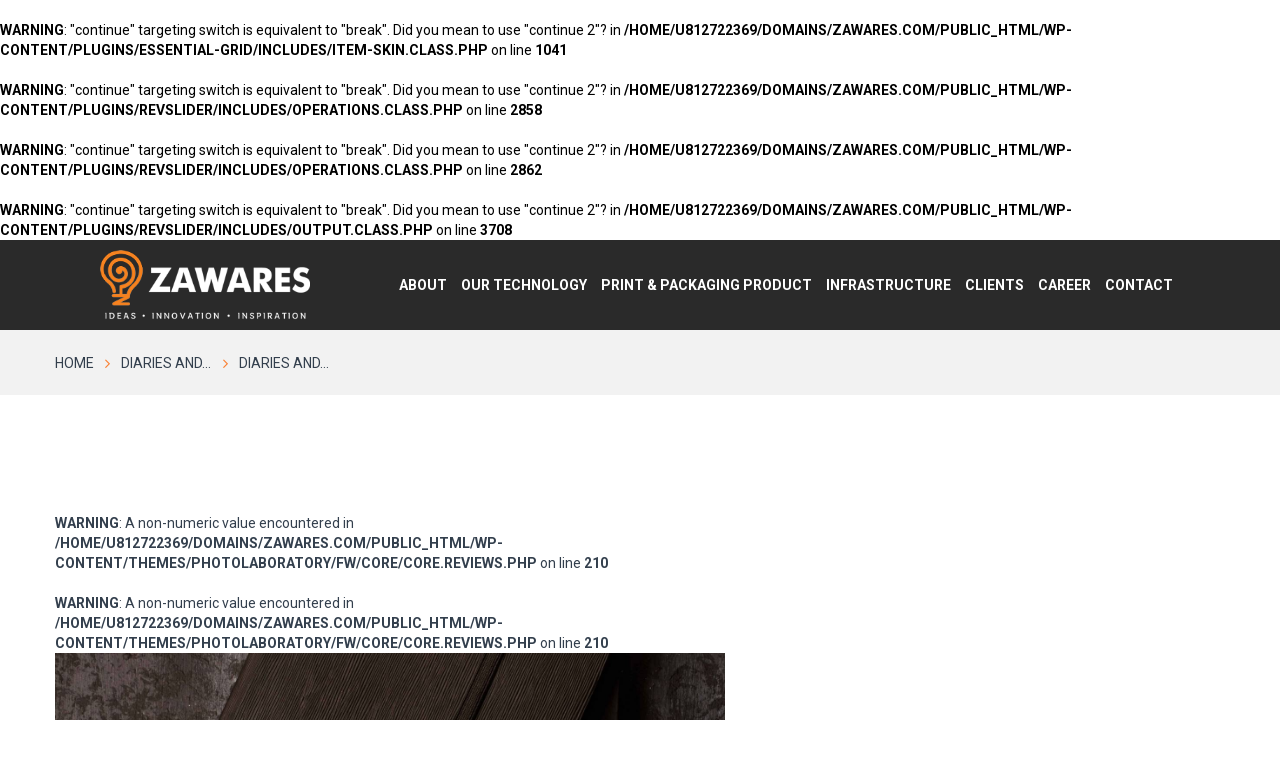

--- FILE ---
content_type: text/html; charset=UTF-8
request_url: https://zawares.com/index.php/2019/08/05/diaries-and-calendars-13/
body_size: 13391
content:
<br />
<b>Warning</b>:  "continue" targeting switch is equivalent to "break". Did you mean to use "continue 2"? in <b>/home/u812722369/domains/zawares.com/public_html/wp-content/plugins/essential-grid/includes/item-skin.class.php</b> on line <b>1041</b><br />
<br />
<b>Warning</b>:  "continue" targeting switch is equivalent to "break". Did you mean to use "continue 2"? in <b>/home/u812722369/domains/zawares.com/public_html/wp-content/plugins/revslider/includes/operations.class.php</b> on line <b>2858</b><br />
<br />
<b>Warning</b>:  "continue" targeting switch is equivalent to "break". Did you mean to use "continue 2"? in <b>/home/u812722369/domains/zawares.com/public_html/wp-content/plugins/revslider/includes/operations.class.php</b> on line <b>2862</b><br />
<br />
<b>Warning</b>:  "continue" targeting switch is equivalent to "break". Did you mean to use "continue 2"? in <b>/home/u812722369/domains/zawares.com/public_html/wp-content/plugins/revslider/includes/output.class.php</b> on line <b>3708</b><br />
<!DOCTYPE html>
<html dir="ltr" lang="en-US" class="scheme_original">
<head>
	<meta charset="UTF-8" />
	<meta name="viewport" content="width=device-width, initial-scale=1, maximum-scale=1">
	<meta name="format-detection" content="telephone=no">
    <meta name="google-site-verification" content="WSvfLjDzFODEiupZa5M2oMm0b43qzqkW0CFV31RXK5g" />
	<link rel="profile" href="http://gmpg.org/xfn/11" />
	<link rel="pingback" href="https://zawares.com/xmlrpc.php" />

	<title>DIARIES AND CALENDARS | ZAWARES | PRINTING AND PRINT PROCESSING</title>

		<!-- All in One SEO 4.7.3 - aioseo.com -->
		<meta name="robots" content="max-image-preview:large" />
		<link rel="canonical" href="https://zawares.com/index.php/2019/08/05/diaries-and-calendars-13/" />
		<meta name="generator" content="All in One SEO (AIOSEO) 4.7.3" />
		<script type="application/ld+json" class="aioseo-schema">
			{"@context":"https:\/\/schema.org","@graph":[{"@type":"Article","@id":"https:\/\/zawares.com\/index.php\/2019\/08\/05\/diaries-and-calendars-13\/#article","name":"DIARIES AND CALENDARS | ZAWARES | PRINTING AND PRINT PROCESSING","headline":"DIARIES AND CALENDARS","author":{"@id":"https:\/\/zawares.com\/index.php\/author\/zaware\/#author"},"publisher":{"@id":"https:\/\/zawares.com\/#organization"},"image":{"@type":"ImageObject","url":"https:\/\/zawares.com\/wp-content\/uploads\/2019\/08\/DSC_3240-copy-1.jpg","width":4016,"height":6016},"datePublished":"2019-08-05T13:37:07+05:30","dateModified":"2019-08-20T10:53:14+05:30","inLanguage":"en-US","mainEntityOfPage":{"@id":"https:\/\/zawares.com\/index.php\/2019\/08\/05\/diaries-and-calendars-13\/#webpage"},"isPartOf":{"@id":"https:\/\/zawares.com\/index.php\/2019\/08\/05\/diaries-and-calendars-13\/#webpage"},"articleSection":"Diaries and Calendars"},{"@type":"BreadcrumbList","@id":"https:\/\/zawares.com\/index.php\/2019\/08\/05\/diaries-and-calendars-13\/#breadcrumblist","itemListElement":[{"@type":"ListItem","@id":"https:\/\/zawares.com\/#listItem","position":1,"name":"Home","item":"https:\/\/zawares.com\/","nextItem":"https:\/\/zawares.com\/index.php\/2019\/#listItem"},{"@type":"ListItem","@id":"https:\/\/zawares.com\/index.php\/2019\/#listItem","position":2,"name":"2019","item":"https:\/\/zawares.com\/index.php\/2019\/","nextItem":"https:\/\/zawares.com\/index.php\/2019\/08\/#listItem","previousItem":"https:\/\/zawares.com\/#listItem"},{"@type":"ListItem","@id":"https:\/\/zawares.com\/index.php\/2019\/08\/#listItem","position":3,"name":"August","item":"https:\/\/zawares.com\/index.php\/2019\/08\/","nextItem":"https:\/\/zawares.com\/index.php\/2019\/08\/05\/#listItem","previousItem":"https:\/\/zawares.com\/index.php\/2019\/#listItem"},{"@type":"ListItem","@id":"https:\/\/zawares.com\/index.php\/2019\/08\/05\/#listItem","position":4,"name":"5","item":"https:\/\/zawares.com\/index.php\/2019\/08\/05\/","nextItem":"https:\/\/zawares.com\/index.php\/2019\/08\/05\/diaries-and-calendars-13\/#listItem","previousItem":"https:\/\/zawares.com\/index.php\/2019\/08\/#listItem"},{"@type":"ListItem","@id":"https:\/\/zawares.com\/index.php\/2019\/08\/05\/diaries-and-calendars-13\/#listItem","position":5,"name":"DIARIES AND CALENDARS","previousItem":"https:\/\/zawares.com\/index.php\/2019\/08\/05\/#listItem"}]},{"@type":"Organization","@id":"https:\/\/zawares.com\/#organization","name":"ZAWARES | PRINTING AND PRINT PROCESSING","url":"https:\/\/zawares.com\/"},{"@type":"Person","@id":"https:\/\/zawares.com\/index.php\/author\/zaware\/#author","url":"https:\/\/zawares.com\/index.php\/author\/zaware\/","name":"zaware","image":{"@type":"ImageObject","@id":"https:\/\/zawares.com\/index.php\/2019\/08\/05\/diaries-and-calendars-13\/#authorImage","url":"https:\/\/secure.gravatar.com\/avatar\/f83d095598e74248cc65c354a077b089147b6a909b9868a3716ea83f0c278b87?s=96&d=mm&r=g","width":96,"height":96,"caption":"zaware"}},{"@type":"WebPage","@id":"https:\/\/zawares.com\/index.php\/2019\/08\/05\/diaries-and-calendars-13\/#webpage","url":"https:\/\/zawares.com\/index.php\/2019\/08\/05\/diaries-and-calendars-13\/","name":"DIARIES AND CALENDARS | ZAWARES | PRINTING AND PRINT PROCESSING","inLanguage":"en-US","isPartOf":{"@id":"https:\/\/zawares.com\/#website"},"breadcrumb":{"@id":"https:\/\/zawares.com\/index.php\/2019\/08\/05\/diaries-and-calendars-13\/#breadcrumblist"},"author":{"@id":"https:\/\/zawares.com\/index.php\/author\/zaware\/#author"},"creator":{"@id":"https:\/\/zawares.com\/index.php\/author\/zaware\/#author"},"image":{"@type":"ImageObject","url":"https:\/\/zawares.com\/wp-content\/uploads\/2019\/08\/DSC_3240-copy-1.jpg","@id":"https:\/\/zawares.com\/index.php\/2019\/08\/05\/diaries-and-calendars-13\/#mainImage","width":4016,"height":6016},"primaryImageOfPage":{"@id":"https:\/\/zawares.com\/index.php\/2019\/08\/05\/diaries-and-calendars-13\/#mainImage"},"datePublished":"2019-08-05T13:37:07+05:30","dateModified":"2019-08-20T10:53:14+05:30"},{"@type":"WebSite","@id":"https:\/\/zawares.com\/#website","url":"https:\/\/zawares.com\/","name":"ZAWARES | PRINTING AND PRINT PROCESSING","inLanguage":"en-US","publisher":{"@id":"https:\/\/zawares.com\/#organization"}}]}
		</script>
		<!-- All in One SEO -->

<link rel='dns-prefetch' href='//fonts.googleapis.com' />
<link rel="alternate" type="application/rss+xml" title="ZAWARES | PRINTING AND PRINT PROCESSING &raquo; Feed" href="https://zawares.com/index.php/feed/" />
<link rel="alternate" type="application/rss+xml" title="ZAWARES | PRINTING AND PRINT PROCESSING &raquo; Comments Feed" href="https://zawares.com/index.php/comments/feed/" />
<link rel="alternate" type="application/rss+xml" title="ZAWARES | PRINTING AND PRINT PROCESSING &raquo; DIARIES AND CALENDARS Comments Feed" href="https://zawares.com/index.php/2019/08/05/diaries-and-calendars-13/feed/" />
<link rel="alternate" title="oEmbed (JSON)" type="application/json+oembed" href="https://zawares.com/index.php/wp-json/oembed/1.0/embed?url=https%3A%2F%2Fzawares.com%2Findex.php%2F2019%2F08%2F05%2Fdiaries-and-calendars-13%2F" />
<link rel="alternate" title="oEmbed (XML)" type="text/xml+oembed" href="https://zawares.com/index.php/wp-json/oembed/1.0/embed?url=https%3A%2F%2Fzawares.com%2Findex.php%2F2019%2F08%2F05%2Fdiaries-and-calendars-13%2F&#038;format=xml" />
<meta property="og:image" content="https://zawares.com/wp-content/uploads/2019/08/DSC_3240-copy-1.jpg"/>
<style id='wp-img-auto-sizes-contain-inline-css' type='text/css'>
img:is([sizes=auto i],[sizes^="auto," i]){contain-intrinsic-size:3000px 1500px}
/*# sourceURL=wp-img-auto-sizes-contain-inline-css */
</style>
<style id='wp-emoji-styles-inline-css' type='text/css'>

	img.wp-smiley, img.emoji {
		display: inline !important;
		border: none !important;
		box-shadow: none !important;
		height: 1em !important;
		width: 1em !important;
		margin: 0 0.07em !important;
		vertical-align: -0.1em !important;
		background: none !important;
		padding: 0 !important;
	}
/*# sourceURL=wp-emoji-styles-inline-css */
</style>
<style id='wp-block-library-inline-css' type='text/css'>
:root{--wp-block-synced-color:#7a00df;--wp-block-synced-color--rgb:122,0,223;--wp-bound-block-color:var(--wp-block-synced-color);--wp-editor-canvas-background:#ddd;--wp-admin-theme-color:#007cba;--wp-admin-theme-color--rgb:0,124,186;--wp-admin-theme-color-darker-10:#006ba1;--wp-admin-theme-color-darker-10--rgb:0,107,160.5;--wp-admin-theme-color-darker-20:#005a87;--wp-admin-theme-color-darker-20--rgb:0,90,135;--wp-admin-border-width-focus:2px}@media (min-resolution:192dpi){:root{--wp-admin-border-width-focus:1.5px}}.wp-element-button{cursor:pointer}:root .has-very-light-gray-background-color{background-color:#eee}:root .has-very-dark-gray-background-color{background-color:#313131}:root .has-very-light-gray-color{color:#eee}:root .has-very-dark-gray-color{color:#313131}:root .has-vivid-green-cyan-to-vivid-cyan-blue-gradient-background{background:linear-gradient(135deg,#00d084,#0693e3)}:root .has-purple-crush-gradient-background{background:linear-gradient(135deg,#34e2e4,#4721fb 50%,#ab1dfe)}:root .has-hazy-dawn-gradient-background{background:linear-gradient(135deg,#faaca8,#dad0ec)}:root .has-subdued-olive-gradient-background{background:linear-gradient(135deg,#fafae1,#67a671)}:root .has-atomic-cream-gradient-background{background:linear-gradient(135deg,#fdd79a,#004a59)}:root .has-nightshade-gradient-background{background:linear-gradient(135deg,#330968,#31cdcf)}:root .has-midnight-gradient-background{background:linear-gradient(135deg,#020381,#2874fc)}:root{--wp--preset--font-size--normal:16px;--wp--preset--font-size--huge:42px}.has-regular-font-size{font-size:1em}.has-larger-font-size{font-size:2.625em}.has-normal-font-size{font-size:var(--wp--preset--font-size--normal)}.has-huge-font-size{font-size:var(--wp--preset--font-size--huge)}.has-text-align-center{text-align:center}.has-text-align-left{text-align:left}.has-text-align-right{text-align:right}.has-fit-text{white-space:nowrap!important}#end-resizable-editor-section{display:none}.aligncenter{clear:both}.items-justified-left{justify-content:flex-start}.items-justified-center{justify-content:center}.items-justified-right{justify-content:flex-end}.items-justified-space-between{justify-content:space-between}.screen-reader-text{border:0;clip-path:inset(50%);height:1px;margin:-1px;overflow:hidden;padding:0;position:absolute;width:1px;word-wrap:normal!important}.screen-reader-text:focus{background-color:#ddd;clip-path:none;color:#444;display:block;font-size:1em;height:auto;left:5px;line-height:normal;padding:15px 23px 14px;text-decoration:none;top:5px;width:auto;z-index:100000}html :where(.has-border-color){border-style:solid}html :where([style*=border-top-color]){border-top-style:solid}html :where([style*=border-right-color]){border-right-style:solid}html :where([style*=border-bottom-color]){border-bottom-style:solid}html :where([style*=border-left-color]){border-left-style:solid}html :where([style*=border-width]){border-style:solid}html :where([style*=border-top-width]){border-top-style:solid}html :where([style*=border-right-width]){border-right-style:solid}html :where([style*=border-bottom-width]){border-bottom-style:solid}html :where([style*=border-left-width]){border-left-style:solid}html :where(img[class*=wp-image-]){height:auto;max-width:100%}:where(figure){margin:0 0 1em}html :where(.is-position-sticky){--wp-admin--admin-bar--position-offset:var(--wp-admin--admin-bar--height,0px)}@media screen and (max-width:600px){html :where(.is-position-sticky){--wp-admin--admin-bar--position-offset:0px}}

/*# sourceURL=wp-block-library-inline-css */
</style>
<style id='classic-theme-styles-inline-css' type='text/css'>
/*! This file is auto-generated */
.wp-block-button__link{color:#fff;background-color:#32373c;border-radius:9999px;box-shadow:none;text-decoration:none;padding:calc(.667em + 2px) calc(1.333em + 2px);font-size:1.125em}.wp-block-file__button{background:#32373c;color:#fff;text-decoration:none}
/*# sourceURL=/wp-includes/css/classic-themes.min.css */
</style>
<link rel='stylesheet' id='contact-form-7-css' href='https://zawares.com/wp-content/plugins/contact-form-7/includes/css/styles.css?ver=5.9.8' type='text/css' media='all' />
<link rel='stylesheet' id='essential-grid-plugin-settings-css' href='https://zawares.com/wp-content/plugins/essential-grid/public/assets/css/settings.css?ver=2.0.9.1' type='text/css' media='all' />
<link rel='stylesheet' id='tp-open-sans-css' href='https://fonts.googleapis.com/css?family=Open+Sans%3A300%2C400%2C600%2C700%2C800&#038;ver=6.9' type='text/css' media='all' />
<link rel='stylesheet' id='tp-raleway-css' href='https://fonts.googleapis.com/css?family=Raleway%3A100%2C200%2C300%2C400%2C500%2C600%2C700%2C800%2C900&#038;ver=6.9' type='text/css' media='all' />
<link rel='stylesheet' id='tp-droid-serif-css' href='https://fonts.googleapis.com/css?family=Droid+Serif%3A400%2C700&#038;ver=6.9' type='text/css' media='all' />
<link rel='stylesheet' id='rs-plugin-settings-css' href='https://zawares.com/wp-content/plugins/revslider/public/assets/css/settings.css?ver=5.4.8.1' type='text/css' media='all' />
<style id='rs-plugin-settings-inline-css' type='text/css'>
#rs-demo-id {}
/*# sourceURL=rs-plugin-settings-inline-css */
</style>
<link rel='stylesheet' id='woocommerce-layout-css' href='https://zawares.com/wp-content/plugins/woocommerce/assets/css/woocommerce-layout.css?ver=9.3.5' type='text/css' media='all' />
<link rel='stylesheet' id='woocommerce-smallscreen-css' href='https://zawares.com/wp-content/plugins/woocommerce/assets/css/woocommerce-smallscreen.css?ver=9.3.5' type='text/css' media='only screen and (max-width: 768px)' />
<link rel='stylesheet' id='woocommerce-general-css' href='https://zawares.com/wp-content/plugins/woocommerce/assets/css/woocommerce.css?ver=9.3.5' type='text/css' media='all' />
<style id='woocommerce-inline-inline-css' type='text/css'>
.woocommerce form .form-row .required { visibility: visible; }
/*# sourceURL=woocommerce-inline-inline-css */
</style>
<link rel='stylesheet' id='wsl-widget-css' href='https://zawares.com/wp-content/plugins/wordpress-social-login/assets/css/style.css?ver=6.9' type='text/css' media='all' />
<link rel='stylesheet' id='photolaboratory-font-google_fonts-style-css' href='https://fonts.googleapis.com/css?family=Montserrat:300,300italic,400,400italic,700,700italic&#038;subset=latin,latin-ext' type='text/css' media='all' />
<link rel='stylesheet' id='photolaboratory-fontello-style-css' href='https://zawares.com/wp-content/themes/photolaboratory/css/fontello/css/fontello.min.css' type='text/css' media='all' />
<link rel='stylesheet' id='photolaboratory-main-style-css' href='https://zawares.com/wp-content/themes/photolaboratory/style.css' type='text/css' media='all' />
<link rel='stylesheet' id='photolaboratory-animation-style-css' href='https://zawares.com/wp-content/themes/photolaboratory/fw/css/core.animation.min.css' type='text/css' media='all' />
<link rel='stylesheet' id='photolaboratory-shortcodes-style-css' href='https://zawares.com/wp-content/themes/photolaboratory/shortcodes/theme.shortcodes.css' type='text/css' media='all' />
<link rel='stylesheet' id='photolaboratory-plugin.instagram-widget-style-css' href='https://zawares.com/wp-content/themes/photolaboratory/css/plugin.instagram-widget.min.css' type='text/css' media='all' />
<link rel='stylesheet' id='photolaboratory-skin-style-css' href='https://zawares.com/wp-content/themes/photolaboratory/skins/less/skin.css' type='text/css' media='all' />
<link rel='stylesheet' id='photolaboratory-custom-style-css' href='https://zawares.com/wp-content/themes/photolaboratory/fw/css/custom-style.min.css' type='text/css' media='all' />
<style id='photolaboratory-custom-style-inline-css' type='text/css'>
  .contacts_wrap .logo img{height:30px}
/*# sourceURL=photolaboratory-custom-style-inline-css */
</style>
<link rel='stylesheet' id='photolaboratory-responsive-style-css' href='https://zawares.com/wp-content/themes/photolaboratory/css/responsive.css' type='text/css' media='all' />
<link rel='stylesheet' id='theme-skin-responsive-style-css' href='https://zawares.com/wp-content/themes/photolaboratory/skins/less/skin.responsive.min.css' type='text/css' media='all' />
<link rel='stylesheet' id='mediaelement-css' href='https://zawares.com/wp-includes/js/mediaelement/mediaelementplayer-legacy.min.css?ver=4.2.17' type='text/css' media='all' />
<link rel='stylesheet' id='wp-mediaelement-css' href='https://zawares.com/wp-includes/js/mediaelement/wp-mediaelement.min.css?ver=6.9' type='text/css' media='all' />
<!--n2css--><script type="text/javascript" src="https://zawares.com/wp-includes/js/jquery/jquery.min.js?ver=3.7.1" id="jquery-core-js"></script>
<script type="text/javascript" src="https://zawares.com/wp-includes/js/jquery/jquery-migrate.min.js?ver=3.4.1" id="jquery-migrate-js"></script>
<script type="text/javascript" src="https://zawares.com/wp-content/plugins/essential-grid/public/assets/js/lightbox.js?ver=2.0.9.1" id="themepunchboxext-js"></script>
<script type="text/javascript" src="https://zawares.com/wp-content/plugins/essential-grid/public/assets/js/jquery.themepunch.tools.min.js?ver=2.0.9.1" id="tp-tools-js"></script>
<script type="text/javascript" src="https://zawares.com/wp-content/plugins/essential-grid/public/assets/js/jquery.themepunch.essential.min.js?ver=2.0.9.1" id="essential-grid-essential-grid-script-js"></script>
<script type="text/javascript" src="https://zawares.com/wp-content/plugins/revslider/public/assets/js/jquery.themepunch.revolution.min.js?ver=5.4.8.1" id="revmin-js"></script>
<script type="text/javascript" src="https://zawares.com/wp-content/plugins/woocommerce/assets/js/jquery-blockui/jquery.blockUI.min.js?ver=2.7.0-wc.9.3.5" id="jquery-blockui-js" data-wp-strategy="defer"></script>
<script type="text/javascript" id="wc-add-to-cart-js-extra">
/* <![CDATA[ */
var wc_add_to_cart_params = {"ajax_url":"/wp-admin/admin-ajax.php","wc_ajax_url":"/?wc-ajax=%%endpoint%%","i18n_view_cart":"View cart","cart_url":"https://zawares.com/index.php/cart/","is_cart":"","cart_redirect_after_add":"no"};
//# sourceURL=wc-add-to-cart-js-extra
/* ]]> */
</script>
<script type="text/javascript" src="https://zawares.com/wp-content/plugins/woocommerce/assets/js/frontend/add-to-cart.min.js?ver=9.3.5" id="wc-add-to-cart-js" data-wp-strategy="defer"></script>
<script type="text/javascript" src="https://zawares.com/wp-content/plugins/woocommerce/assets/js/js-cookie/js.cookie.min.js?ver=2.1.4-wc.9.3.5" id="js-cookie-js" defer="defer" data-wp-strategy="defer"></script>
<script type="text/javascript" id="woocommerce-js-extra">
/* <![CDATA[ */
var woocommerce_params = {"ajax_url":"/wp-admin/admin-ajax.php","wc_ajax_url":"/?wc-ajax=%%endpoint%%"};
//# sourceURL=woocommerce-js-extra
/* ]]> */
</script>
<script type="text/javascript" src="https://zawares.com/wp-content/plugins/woocommerce/assets/js/frontend/woocommerce.min.js?ver=9.3.5" id="woocommerce-js" defer="defer" data-wp-strategy="defer"></script>
<script type="text/javascript" src="https://zawares.com/wp-content/plugins/js_composer/assets/js/vendors/woocommerce-add-to-cart.js?ver=4.12.1" id="vc_woocommerce-add-to-cart-js-js"></script>
<script type="text/javascript" src="https://zawares.com/wp-content/themes/photolaboratory/fw/js/photostack/modernizr.min.js" id="photolaboratory-core-modernizr-script-js"></script>
<link rel="https://api.w.org/" href="https://zawares.com/index.php/wp-json/" /><link rel="alternate" title="JSON" type="application/json" href="https://zawares.com/index.php/wp-json/wp/v2/posts/1997" /><link rel="EditURI" type="application/rsd+xml" title="RSD" href="https://zawares.com/xmlrpc.php?rsd" />
<meta name="generator" content="WordPress 6.9" />
<meta name="generator" content="WooCommerce 9.3.5" />
<link rel='shortlink' href='https://zawares.com/?p=1997' />
		<script type="text/javascript">
			var ajaxRevslider;
			
			jQuery(document).ready(function() {
				// CUSTOM AJAX CONTENT LOADING FUNCTION
				ajaxRevslider = function(obj) {
				
					// obj.type : Post Type
					// obj.id : ID of Content to Load
					// obj.aspectratio : The Aspect Ratio of the Container / Media
					// obj.selector : The Container Selector where the Content of Ajax will be injected. It is done via the Essential Grid on Return of Content
					
					var content = "";

					data = {};
					
					data.action = 'revslider_ajax_call_front';
					data.client_action = 'get_slider_html';
					data.token = '2599dd0d9d';
					data.type = obj.type;
					data.id = obj.id;
					data.aspectratio = obj.aspectratio;
					
					// SYNC AJAX REQUEST
					jQuery.ajax({
						type:"post",
						url:"https://zawares.com/wp-admin/admin-ajax.php",
						dataType: 'json',
						data:data,
						async:false,
						success: function(ret, textStatus, XMLHttpRequest) {
							if(ret.success == true)
								content = ret.data;								
						},
						error: function(e) {
							console.log(e);
						}
					});
					
					 // FIRST RETURN THE CONTENT WHEN IT IS LOADED !!
					 return content;						 
				};
				
				// CUSTOM AJAX FUNCTION TO REMOVE THE SLIDER
				var ajaxRemoveRevslider = function(obj) {
					return jQuery(obj.selector+" .rev_slider").revkill();
				};

				// EXTEND THE AJAX CONTENT LOADING TYPES WITH TYPE AND FUNCTION
				var extendessential = setInterval(function() {
					if (jQuery.fn.tpessential != undefined) {
						clearInterval(extendessential);
						if(typeof(jQuery.fn.tpessential.defaults) !== 'undefined') {
							jQuery.fn.tpessential.defaults.ajaxTypes.push({type:"revslider",func:ajaxRevslider,killfunc:ajaxRemoveRevslider,openAnimationSpeed:0.3});   
							// type:  Name of the Post to load via Ajax into the Essential Grid Ajax Container
							// func: the Function Name which is Called once the Item with the Post Type has been clicked
							// killfunc: function to kill in case the Ajax Window going to be removed (before Remove function !
							// openAnimationSpeed: how quick the Ajax Content window should be animated (default is 0.3)
						}
					}
				},30);
			});
		</script>
			<noscript><style>.woocommerce-product-gallery{ opacity: 1 !important; }</style></noscript>
	<meta name="generator" content="Powered by Visual Composer - drag and drop page builder for WordPress."/>
<!--[if lte IE 9]><link rel="stylesheet" type="text/css" href="https://zawares.com/wp-content/plugins/js_composer/assets/css/vc_lte_ie9.min.css" media="screen"><![endif]--><!--[if IE  8]><link rel="stylesheet" type="text/css" href="https://zawares.com/wp-content/plugins/js_composer/assets/css/vc-ie8.min.css" media="screen"><![endif]--><meta name="generator" content="Powered by Slider Revolution 5.4.8.1 - responsive, Mobile-Friendly Slider Plugin for WordPress with comfortable drag and drop interface." />
<style class='wp-fonts-local' type='text/css'>
@font-face{font-family:Inter;font-style:normal;font-weight:300 900;font-display:fallback;src:url('https://zawares.com/wp-content/plugins/woocommerce/assets/fonts/Inter-VariableFont_slnt,wght.woff2') format('woff2');font-stretch:normal;}
@font-face{font-family:Cardo;font-style:normal;font-weight:400;font-display:fallback;src:url('https://zawares.com/wp-content/plugins/woocommerce/assets/fonts/cardo_normal_400.woff2') format('woff2');}
</style>
<link rel="icon" href="https://zawares.com/wp-content/uploads/2019/11/fav.png" sizes="32x32" />
<link rel="icon" href="https://zawares.com/wp-content/uploads/2019/11/fav.png" sizes="192x192" />
<link rel="apple-touch-icon" href="https://zawares.com/wp-content/uploads/2019/11/fav.png" />
<meta name="msapplication-TileImage" content="https://zawares.com/wp-content/uploads/2019/11/fav.png" />
<script type="text/javascript">function setREVStartSize(e){									
						try{ e.c=jQuery(e.c);var i=jQuery(window).width(),t=9999,r=0,n=0,l=0,f=0,s=0,h=0;
							if(e.responsiveLevels&&(jQuery.each(e.responsiveLevels,function(e,f){f>i&&(t=r=f,l=e),i>f&&f>r&&(r=f,n=e)}),t>r&&(l=n)),f=e.gridheight[l]||e.gridheight[0]||e.gridheight,s=e.gridwidth[l]||e.gridwidth[0]||e.gridwidth,h=i/s,h=h>1?1:h,f=Math.round(h*f),"fullscreen"==e.sliderLayout){var u=(e.c.width(),jQuery(window).height());if(void 0!=e.fullScreenOffsetContainer){var c=e.fullScreenOffsetContainer.split(",");if (c) jQuery.each(c,function(e,i){u=jQuery(i).length>0?u-jQuery(i).outerHeight(!0):u}),e.fullScreenOffset.split("%").length>1&&void 0!=e.fullScreenOffset&&e.fullScreenOffset.length>0?u-=jQuery(window).height()*parseInt(e.fullScreenOffset,0)/100:void 0!=e.fullScreenOffset&&e.fullScreenOffset.length>0&&(u-=parseInt(e.fullScreenOffset,0))}f=u}else void 0!=e.minHeight&&f<e.minHeight&&(f=e.minHeight);e.c.closest(".rev_slider_wrapper").css({height:f})					
						}catch(d){console.log("Failure at Presize of Slider:"+d)}						
					};</script>
		<style type="text/css" id="wp-custom-css">
			.scheme_original .custom .tp-bullet {
    background-color: rgb(255, 255, 255);
}

.scheme_original .custom .tp-bullet:hover, .scheme_original .custom .tp-bullet.selected {
    background-color: #fa8134;
}

.accent1_hover{
	color:#fa8134!important;
}
.phone{
	width:300px;
}

.esg-entry-media img{
	left:0px !important;
	width:100%!important;
}

body{
	overflow-x:hidden;
}
@media (max-width: 480px) {
.resp-im-hed{
    padding: 0px 20px 30px!important;
}

}	
.mar-sl{
	margin-top:88px;
}
@media screen and (max-width: 500px) and (min-width: 320px) {
 	.mar-sl{
		margin-top:0px!important;
	}
}

.width-cli{
	width:126px!important;
}

.n2-ss-slider [data-mode=blurfit] .n2-ss-slide-background-image, .n2-ss-slider [data-mode=fill] .n2-ss-slide-background-image {
    background-size: 100% 100%;
}		</style>
		<noscript><style type="text/css"> .wpb_animate_when_almost_visible { opacity: 1; }</style></noscript></head>

<body class="wp-singular post-template-default single single-post postid-1997 single-format-standard wp-theme-photolaboratory theme-photolaboratory woocommerce-no-js photolaboratory_body body_style_wide body_transparent theme_skin_less article_style_stretch layout_single-standard template_single-standard scheme_original top_panel_show top_panel_above sidebar_show sidebar_right sidebar_outer_hide wpb-js-composer js-comp-ver-4.12.1 vc_responsive">

	<a id="toc_home" class="sc_anchor" title="Home" data-description="&lt;i&gt;Return to Home&lt;/i&gt; - &lt;br&gt;navigate to home page of the site" data-icon="icon-home" data-url="https://zawares.com/" data-separator="yes"></a><a id="toc_top" class="sc_anchor" title="To Top" data-description="&lt;i&gt;Back to top&lt;/i&gt; - &lt;br&gt;scroll to top of the page" data-icon="icon-double-up" data-url="" data-separator="yes"></a>
	
	
	
	<div class="body_wrap">

		
		<div class="page_wrap">

					

		<div class="top_panel_fixed_wrap"></div>

		<header class="top_panel_wrap top_panel_style_4 scheme_original">
			<div class="top_panel_wrap_inner top_panel_inner_style_4 top_panel_position_above">
			
							<div class="top_panel_top">
					<div class="content_wrap clearfix">
							<div class="top_panel_top_contact_area icon-phone-1">
		020 - 4838383	</div>
	

<div class="top_panel_top_user_area">
			<ul id="menu_user" class="menu_user_nav">
		
	</ul>

</div>					</div>
				</div>
			
			<div class="top_panel_middle" >
				<div class="content_wrap">
					<div class="contact_logo">
								<div class="logo">
			<a href="https://zawares.com/"><img src="https://zawares.com/wp-content/uploads/2019/07/ZCEPL-Logo.png" class="logo_main" alt="" width="300" height="100"><img src="https://zawares.com/wp-content/uploads/2019/07/ZCEPL-Logo.png" class="logo_fixed" alt="" width="300" height="100"></a>
		</div>
							</div>
					<div class="menu_main_wrap">
						<nav class="menu_main_nav_area">
							<ul id="menu_main" class="menu_main_nav"><li id="menu-item-810" class="menu-item menu-item-type-post_type menu-item-object-page menu-item-810"><a href="https://zawares.com/index.php/about-2/">About</a></li>
<li id="menu-item-1208" class="menu-item menu-item-type-post_type menu-item-object-page menu-item-1208"><a href="https://zawares.com/index.php/print-services/">Our Technology</a></li>
<li id="menu-item-942" class="menu-item menu-item-type-post_type menu-item-object-page menu-item-942"><a href="https://zawares.com/index.php/print-packaging-product/">Print &#038; Packaging Product</a></li>
<li id="menu-item-895" class="menu-item menu-item-type-post_type menu-item-object-page menu-item-895"><a href="https://zawares.com/index.php/infrastructure/">Infrastructure</a></li>
<li id="menu-item-1250" class="menu-item menu-item-type-post_type menu-item-object-page menu-item-1250"><a href="https://zawares.com/index.php/clients/">Clients</a></li>
<li id="menu-item-853" class="menu-item menu-item-type-post_type menu-item-object-page menu-item-853"><a href="https://zawares.com/index.php/career/">Career</a></li>
<li id="menu-item-88" class="menu-item menu-item-type-post_type menu-item-object-page menu-item-88"><a href="https://zawares.com/index.php/contacts/">Contact</a></li>
</ul>						</nav>
                        
					</div>
				</div>
			</div>

			</div>
		</header>

			<div class="header_mobile">
		<div class="content_wrap">
			<div class="menu_button icon-menu"></div>
					<div class="logo">
			<a href="https://zawares.com/"><img src="https://zawares.com/wp-content/uploads/2019/07/ZCEPL-Logo.png" class="logo_main" alt="" width="300" height="100"></a>
		</div>
				</div>
		<div class="side_wrap">
			<div class="close">Close</div>
			<div class="panel_top">
				<nav class="menu_main_nav_area">
					<ul id="menu_mobile" class="menu_main_nav"><li class="menu-item menu-item-type-post_type menu-item-object-page menu-item-810"><a href="https://zawares.com/index.php/about-2/">About</a></li>
<li class="menu-item menu-item-type-post_type menu-item-object-page menu-item-1208"><a href="https://zawares.com/index.php/print-services/">Our Technology</a></li>
<li class="menu-item menu-item-type-post_type menu-item-object-page menu-item-942"><a href="https://zawares.com/index.php/print-packaging-product/">Print &#038; Packaging Product</a></li>
<li class="menu-item menu-item-type-post_type menu-item-object-page menu-item-895"><a href="https://zawares.com/index.php/infrastructure/">Infrastructure</a></li>
<li class="menu-item menu-item-type-post_type menu-item-object-page menu-item-1250"><a href="https://zawares.com/index.php/clients/">Clients</a></li>
<li class="menu-item menu-item-type-post_type menu-item-object-page menu-item-853"><a href="https://zawares.com/index.php/career/">Career</a></li>
<li class="menu-item menu-item-type-post_type menu-item-object-page menu-item-88"><a href="https://zawares.com/index.php/contacts/">Contact</a></li>
</ul>				</nav>
										<div class="login"><a href="#popup_login" class="popup_link popup_login_link icon-user">Login</a>						</div>
									</div>
			
			
			<div class="panel_bottom">
							</div>
		</div>
		<div class="mask"></div>
	</div>

				<div class="top_panel_title top_panel_style_4  breadcrumbs_present scheme_original">
					<div class="top_panel_title_inner top_panel_inner_style_4  breadcrumbs_present_inner">
						<div class="content_wrap">
							<div class="breadcrumbs"><a class="breadcrumbs_item home" href="https://zawares.com/">Home</a><span class="breadcrumbs_delimiter"></span><a class="breadcrumbs_item cat_post" href="https://zawares.com/index.php/category/diaries-and-calendars/">Diaries and...</a><span class="breadcrumbs_delimiter"></span><span class="breadcrumbs_item current">DIARIES AND...</span></div>						</div>
					</div>
				</div>
				
			<div class="page_content_wrap page_paddings_yes">

                <div class="content_wrap">
                    <div class="header_text"></div>
                </div>

				<div class="content_wrap"><div class="content"><br />
<b>Warning</b>:  A non-numeric value encountered in <b>/home/u812722369/domains/zawares.com/public_html/wp-content/themes/photolaboratory/fw/core/core.reviews.php</b> on line <b>210</b><br />
<br />
<b>Warning</b>:  A non-numeric value encountered in <b>/home/u812722369/domains/zawares.com/public_html/wp-content/themes/photolaboratory/fw/core/core.reviews.php</b> on line <b>210</b><br />
<article class="itemscope post_item post_item_single post_featured_default post_format_standard post-1997 post type-post status-publish format-standard has-post-thumbnail hentry category-diaries-and-calendars" itemscope itemtype="http://schema.org/Article">			<h2 itemprop="headline" class="post_title entry-title">DIARIES AND CALENDARS</h2>
					<section class="post_featured">
							<div class="post_thumb" data-image="https://zawares.com/wp-content/uploads/2019/08/DSC_3240-copy-1.jpg" data-title="DIARIES AND CALENDARS">
					<a class="hover_icon hover_icon_view" href="https://zawares.com/wp-content/uploads/2019/08/DSC_3240-copy-1.jpg" title="DIARIES AND CALENDARS"><img class="wp-post-image" width="1540" height="680" alt="DIARIES AND CALENDARS" src="https://zawares.com/wp-content/uploads/2019/08/DSC_3240-copy-1-1540x680.jpg" itemprop="image"></a>
				</div>
							</section>
			<section class="post_content" itemprop="articleBody">			</section> <!-- </section> class="post_content" itemprop="articleBody"> -->		<section class="post_author author vcard" itemprop="author" itemscope itemtype="http://schema.org/Person">
			<div class="post_author_avatar"><a href="https://zawares.com/index.php/author/zaware/" itemprop="image"><img alt='' src='https://secure.gravatar.com/avatar/f83d095598e74248cc65c354a077b089147b6a909b9868a3716ea83f0c278b87?s=75&#038;d=mm&#038;r=g' srcset='https://secure.gravatar.com/avatar/f83d095598e74248cc65c354a077b089147b6a909b9868a3716ea83f0c278b87?s=150&#038;d=mm&#038;r=g 2x' class='avatar avatar-75 photo' height='75' width='75' decoding='async'/></a></div>
			<h6 class="post_author_title">About <span itemprop="name"><a href="https://zawares.com/index.php/author/zaware/" class="fn">zaware</a></span></h6>
			<div class="post_author_info" itemprop="description">
									</div>
		</section>
			<section class="related_wrap related_wrap_empty"></section>
	</article> <!-- </article> class="itemscope post_item post_item_single post_featured_default post_format_standard post-1997 post type-post status-publish format-standard has-post-thumbnail hentry category-diaries-and-calendars" itemscope itemtype="http://schema.org/Article"> -->	<section class="comments_wrap">
			<div class="comments_form_wrap">
			<h2 class="section_title comments_form_title">Add Comment</h2>
			<div class="comments_form">
					<div id="respond" class="comment-respond">
		<h3 id="reply-title" class="comment-reply-title"> <small><a rel="nofollow" id="cancel-comment-reply-link" href="/index.php/2019/08/05/diaries-and-calendars-13/#respond" style="display:none;">Cancel reply</a></small></h3><form action="https://zawares.com/wp-comments-post.php" method="post" id="commentform" class="comment-form">
<!--
	wsl_render_auth_widget
	WordPress Social Login 3.0.3.
	http://wordpress.org/plugins/wordpress-social-login/
-->

<style type="text/css">
.wp-social-login-connect-with{}.wp-social-login-provider-list{}.wp-social-login-provider-list a{}.wp-social-login-provider-list img{}.wsl_connect_with_provider{}</style>

<div class="wp-social-login-widget">

	<div class="wp-social-login-connect-with">Connect with:</div>

	<div class="wp-social-login-provider-list">

		<a rel="nofollow" href="https://zawares.com/beelogical/?action=wordpress_social_authenticate&#038;mode=login&#038;provider=Facebook&#038;redirect_to=https%3A%2F%2Fzawares.com%2Findex.php%2F2019%2F08%2F05%2Fdiaries-and-calendars-13%2F" title="Connect with Facebook" class="wp-social-login-provider wp-social-login-provider-facebook" data-provider="Facebook" role="button">
			<img alt="Facebook" src="https://zawares.com/wp-content/plugins/wordpress-social-login/assets/img/32x32/wpzoom//facebook.png" aria-hidden="true" />
		</a>

		<a rel="nofollow" href="https://zawares.com/beelogical/?action=wordpress_social_authenticate&#038;mode=login&#038;provider=Google&#038;redirect_to=https%3A%2F%2Fzawares.com%2Findex.php%2F2019%2F08%2F05%2Fdiaries-and-calendars-13%2F" title="Connect with Google" class="wp-social-login-provider wp-social-login-provider-google" data-provider="Google" role="button">
			<img alt="Google" src="https://zawares.com/wp-content/plugins/wordpress-social-login/assets/img/32x32/wpzoom//google.png" aria-hidden="true" />
		</a>

		<a rel="nofollow" href="https://zawares.com/beelogical/?action=wordpress_social_authenticate&#038;mode=login&#038;provider=Twitter&#038;redirect_to=https%3A%2F%2Fzawares.com%2Findex.php%2F2019%2F08%2F05%2Fdiaries-and-calendars-13%2F" title="Connect with Twitter" class="wp-social-login-provider wp-social-login-provider-twitter" data-provider="Twitter" role="button">
			<img alt="Twitter" src="https://zawares.com/wp-content/plugins/wordpress-social-login/assets/img/32x32/wpzoom//twitter.png" aria-hidden="true" />
		</a>

	</div>

	<div class="wp-social-login-widget-clearing"></div>

</div>

<!-- wsl_render_auth_widget -->

<p class="comments_notes">Your email address will not be published. Required fields are marked *</p><div class="comments_field comments_message"><label for="comment" class="required">Your Message</label><textarea id="comment" name="comment" placeholder="Comment" aria-required="true"></textarea></div><div class="comments_field comments_author"><label for="author" class="required">Name</label><input id="author" name="author" type="text" placeholder="Name *" value="" size="30" aria-required="true" /></div>
<div class="comments_field comments_email"><label for="email" class="required">Email</label><input id="email" name="email" type="text" placeholder="Email *" value="" size="30" aria-required="true" /></div>
<div class="comments_field comments_site"><label for="url" class="optional">Website</label><input id="url" name="url" type="text" placeholder="Website" value="" size="30" aria-required="true" /></div>
<p class="comment-form-cookies-consent"><input id="wp-comment-cookies-consent" name="wp-comment-cookies-consent" type="checkbox" value="yes" /> <label for="wp-comment-cookies-consent">Save my name, email, and website in this browser for the next time I comment.</label></p>
<p class="form-submit"><input name="submit" type="submit" id="send_comment" class="submit" value="Post Comment" /> <input type='hidden' name='comment_post_ID' value='1997' id='comment_post_ID' />
<input type='hidden' name='comment_parent' id='comment_parent' value='0' />
</p></form>	</div><!-- #respond -->
				</div>
		</div><!-- /.comments_form_wrap -->
		</section><!-- /.comments_wrap -->
<!--WPFC_FOOTER_START--><!DOCTYPE html>
<html lang="en">
<head>
    <meta charset="UTF-8">
    <meta name="viewport" content="width=device-width, initial-scale=1.0">
    <link href="https://fonts.googleapis.com/css2?family=Roboto:wght@400;700&display=swap" rel="stylesheet">
    <style>
        body {
            margin: 0;
            font-family: "Roboto", sans-serif;
        }

        footer {
            background: #ffffff;
            font-family: "Roboto", sans-serif;
            color: #333;
            padding: 40px;
            border-top: 1px solid #e6e6e6;
        }

        footer .footer-container {
            max-width: 1200px;
            margin: 0 auto;
            padding: 0 20px;
            display: flex;
            flex-direction: column;
            gap: 40px;
        }

        footer .footer-top {
            display: grid;
            grid-template-columns: repeat(auto-fit, minmax(250px, 1fr));
            gap: 40px;
        }

        footer .footer-logo {
            font-size: 24px;
            font-weight: 800;
            line-height: 1.5;
        }

        footer .footer-logo a img {
            max-width: 100%;
            height: auto;
            margin-bottom: 15px;
        }

        footer .footer-container a {
            color: #333;
            text-decoration: none;
            transition: color 0.3s;
        }

        footer .footer-container a:hover {
            color: #ff6600;
        }

        footer .footer-container ul {
            list-style: none;
            padding: 0;
            margin: 0;
            font-size: 16px;
        }

        footer .footer-container ul li {
            margin-bottom: 10px;
        }

        footer .footer-container h4 {
            margin-bottom: 15px;
            font-weight: 700;
            font-size: 18px;
        }

        footer .footer-contact input[type="email"] {
            padding: 12px;
            width: 100%;
            box-sizing: border-box;
            margin-bottom: 15px;
            border: 1px solid #ccc;
            border-radius: 4px;
        }

        footer .footer-contact button {
            background-color: #ff6600;
            color: #fff;
            border: none;
            padding: 12px 24px;
            cursor: pointer;
            font-weight: 700;
            border-radius: 4px;
            transition: background-color 0.3s;
        }

        footer .footer-contact button:hover {
            background-color: #333;
        }

        footer .social {
            margin-top: 15px;
            display: flex;
            gap: 15px;
        }

        footer .social a {
            display: inline-block;
            font-size: 20px;
            color: #333;
            transition: transform 0.3s;
        }

        footer .social a:hover {
            transform: scale(1.1);
        }

        footer .footer-bottom {
            border-top: 1px solid rgba(0, 0, 0, 0.1);
            display: flex;
            justify-content: space-between;
            align-items: center;
            padding-top: 20px;
            font-size: 14px;
        }

        footer .footer-bottom a {
            color: #e63946;
            font-weight: 700;
        }

        @media (max-width: 768px) {
            footer .footer-container {
                padding: 0 15px;
            }
        }

        @media (max-width: 576px) {
            footer .footer-bottom {
                flex-direction: column;
                text-align: center;
                gap: 10px;
            }
        }
    </style>
</head>
<body>
    <footer class="footer">
        <div class="footer-container">
            <div class="footer-top">
                <div class="footer-logo">
                    <a href="https://zawares.com/"><img src="https://zawares.com/wp-content/uploads/2019/07/ZCEPLfooterLogo.png" class="logo_main" alt="ZAWARES Logo"></a>
                    <p>We specialize in end-to-end commercial printing, print processing, and packaging solutions. Here's 25 years of expertise at your service!</p>
                </div>
                <div class="footer-links">
                    <h4>LINKS</h4>
                    <ul>
                        <li><a href="https://zawares.com/">Home</a></li>
                        <li><a href="https://zawares.com/index.php/about-2/">About</a></li>
                        <li><a href="https://zawares.com/index.php/print-services/">Our Technology</a></li>
                        <li><a href="https://zawares.com/index.php/print-packaging-product/">Print & Packaging Product</a></li>
                        <li><a href="https://zawares.com/index.php/infrastructure/">Infrastructure</a></li>
                        <li><a href="https://zawares.com/index.php/clients/">Clients</a></li>
                        <li><a href="https://zawares.com/index.php/career/">Career</a></li>
                        <li><a href="https://zawares.com/index.php/contacts/">Contact us</a></li>
                    </ul>
                </div>
                <div class="footer-contact">
                    <h4>STAY IN TOUCH</h4>
                    <input type="email" placeholder="Enter Your Email">
                    <button>SUBMIT</button>
                    <div class="social">
                        <a href="https://www.facebook.com/" target="_blank" class="fa fa-facebook" rel="noopener"></a>
                        <a href="https://twitter.com/" target="_blank" class="fa fa-twitter" rel="noopener"></a>
                        <a href="https://www.instagram.com/" target="_blank" class="fa fa-instagram" rel="noopener"></a>
                    </div>
                </div>
            </div>
            <div class="footer-bottom">
                <div class="copyright">Zaware &copy; 2019 All Rights Reserved <a href="#">Terms of Use</a> and <a href="#">Privacy Policy</a></div>
            </div>
        </div>
    </footer>
</body>
</html>
<!--
Performance optimized by W3 Total Cache. Learn more: https://www.boldgrid.com/w3-total-cache/

Page Caching using Disk: Enhanced (Requested URI is rejected) 

Served from: zawares.com @ 2026-01-18 04:42:42 by W3 Total Cache
-->